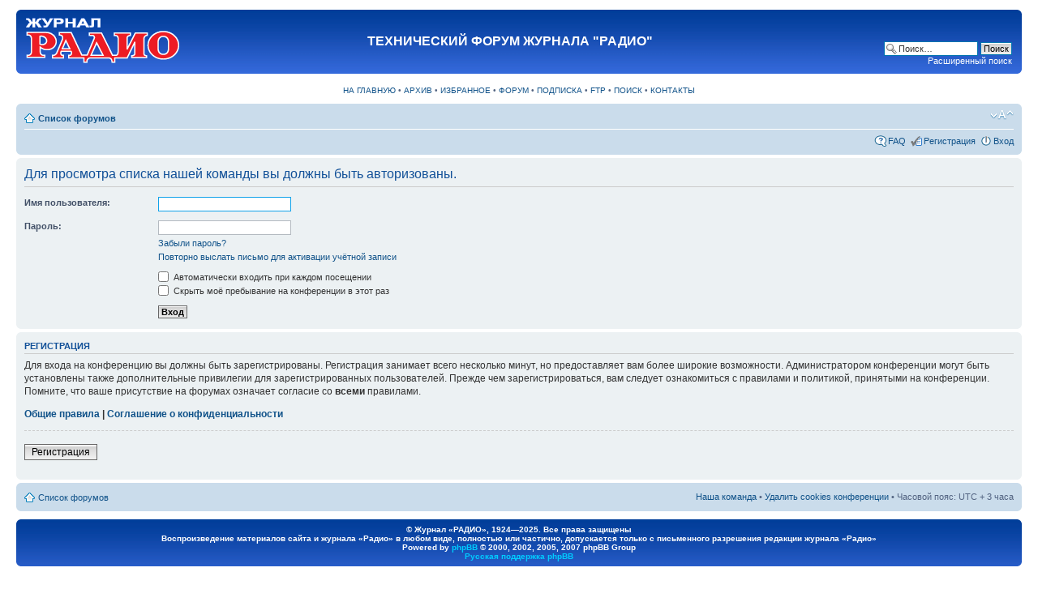

--- FILE ---
content_type: text/html; charset=UTF-8
request_url: http://www.radio-forum.ru/forum/memberlist.php?mode=leaders&sid=3a6a3ab04b3e5c540d65788cba728279
body_size: 4054
content:
<!DOCTYPE html PUBLIC "-//W3C//DTD XHTML 1.0 Strict//EN" "http://www.w3.org/TR/xhtml1/DTD/xhtml1-strict.dtd">
<html xmlns="http://www.w3.org/1999/xhtml" dir="ltr" lang="ru" xml:lang="ru">
<head>

<meta http-equiv="content-type" content="text/html; charset=UTF-8" />
<meta http-equiv="content-style-type" content="text/css" />
<meta http-equiv="content-language" content="ru" />
<meta http-equiv="imagetoolbar" content="no" />
<meta name="resource-type" content="document" />
<meta name="distribution" content="global" />
<meta name="keywords" content="" />
<meta name="description" content="" />




<title>Технический форум журнала &quot;РАДИО&quot; &bull; Вход</title>



<!--
	phpBB style name: prosilver
	Based on style:   prosilver (this is the default phpBB3 style)
	Original author:  Tom Beddard ( http://www.subBlue.com/ )
	Modified by:
-->

<script type="text/javascript">
// <![CDATA[
	var jump_page = 'Введите номер страницы, на которую хотите перейти:';
	var on_page = '';
	var per_page = '';
	var base_url = '';
	var style_cookie = 'phpBBstyle';
	var onload_functions = new Array();
	var onunload_functions = new Array();

	

	/**
	* Find a member
	*/
	function find_username(url)
	{
		popup(url, 760, 570, '_usersearch');
		return false;
	}

	/**
	* New function for handling multiple calls to window.onload and window.unload by pentapenguin
	*/
	window.onload = function()
	{
		for (var i = 0; i < onload_functions.length; i++)
		{
			eval(onload_functions[i]);
		}
	};

	window.onunload = function()
	{
		for (var i = 0; i < onunload_functions.length; i++)
		{
			eval(onunload_functions[i]);
		}
	};

// ]]>
</script>
<script type="text/javascript" src="./styles/prosilver/template/styleswitcher.js"></script>
<script type="text/javascript" src="./styles/prosilver/template/forum_fn.js"></script>

<link href="./styles/prosilver/theme/print.css" rel="stylesheet" type="text/css" media="print" title="printonly" />
<link href="./style.php?id=1&amp;lang=ru&amp;sid=64d97bb5bdbe30b73296c2b962bdd28f" rel="stylesheet" type="text/css" media="screen, projection" />

<link href="./styles/prosilver/theme/normal.css" rel="stylesheet" type="text/css" title="A" />
<link href="./styles/prosilver/theme/medium.css" rel="alternate stylesheet" type="text/css" title="A+" />
<link href="./styles/prosilver/theme/large.css" rel="alternate stylesheet" type="text/css" title="A++" />



</head>

<body id="phpbb" class="section-memberlist ltr">

<div id="wrap">
	<a id="top" name="top" accesskey="t"></a>
	<div id="page-header">
		<div class="headerbar">
			<div class="inner"><span class="corners-top"><span></span></span>


                      <table width="100%" border="0">
<tr>
<td width="200"><img src="./styles/prosilver/imageset/site_logo.gif" width="198" height="63" alt="" title="" /></td>



<td width="800"><div align="center"><font size="3"><b>ТЕХНИЧЕСКИЙ ФОРУМ ЖУРНАЛА "РАДИО"</b></font></div></td>






			
				
				
                              
				
				
		<td>	


		
			<div id="search-box">
				<form action="./search.php?sid=64d97bb5bdbe30b73296c2b962bdd28f" method="get" id="search">
				<fieldset>
					<input name="keywords" id="keywords" type="text" maxlength="128" title="Ключевые слова" class="inputbox search" value="Поиск…" onclick="if(this.value=='Поиск…')this.value='';" onblur="if(this.value=='')this.value='Поиск…';" />
					<input class="button2" value="Поиск" type="submit" /><br />
					<a href="./search.php?sid=64d97bb5bdbe30b73296c2b962bdd28f" title="Параметры расширенного поиска">Расширенный поиск</a> <input type="hidden" name="sid" value="64d97bb5bdbe30b73296c2b962bdd28f" />

				</fieldset>
				</form>



			</div>


		


</td>
</tr>
</table>
			<span class="corners-bottom"><span></span></span></div>
		</div>
<br />
<div align="center">
<a href="http://www.radio.ru/" class="rad">НА ГЛАВНУЮ</a>&nbsp;&#8226;&nbsp;<a href=http://www.radio.ru/archive/ class="rad">АРХИВ</a>&nbsp;&#8226;&nbsp;<a href="http://www.radio.ru/archive/selected.shtml" class="rad">ИЗБРАННОЕ</a>&nbsp;&#8226;&nbsp;<a href="http://www.radio-forum.ru/" class="rad">ФОРУМ</a>&nbsp;&#8226;&nbsp;<a href="http://www.radio.ru/subscribe/" class="rad">ПОДПИСКА</a>&nbsp;&#8226;&nbsp;<a href="http://www.radio.ru/archive/ftp/" class="rad">FTP</a>&nbsp;&#8226;&nbsp;<a href="http://www.radio.ru/search/" class="rad">ПОИСК</a>&nbsp;&#8226;&nbsp;<a href="http://www.radio.ru/feedback/" class="rad">КОНТАКТЫ</a>
</div>	

<br />

		<div class="navbar">
			<div class="inner"><span class="corners-top"><span></span></span>

			<ul class="linklist navlinks">
				<li class="icon-home"><a href="./index.php?sid=64d97bb5bdbe30b73296c2b962bdd28f" accesskey="h">Список форумов</a> </li>

				<li class="rightside"><a href="#" onclick="fontsizeup(); return false;" onkeypress="return fontsizeup(event);" class="fontsize" title="Изменить размер шрифта">Изменить размер шрифта</a></li>

				
			</ul>

			

			<ul class="linklist rightside">
				<li class="icon-faq"><a href="./faq.php?sid=64d97bb5bdbe30b73296c2b962bdd28f" title="Часто задаваемые вопросы">FAQ</a></li>
				<li class="icon-register"><a href="./ucp.php?mode=register&amp;sid=64d97bb5bdbe30b73296c2b962bdd28f">Регистрация</a></li>
					<li class="icon-logout"><a href="./ucp.php?mode=login&amp;sid=64d97bb5bdbe30b73296c2b962bdd28f" title="Вход" accesskey="x">Вход</a></li>
				
			</ul>

			<span class="corners-bottom"><span></span></span></div>
		</div>

	</div>

	<a name="start_here"></a>
	<div id="page-body">
		

<script type="text/javascript">
// <![CDATA[
	onload_functions.push('document.getElementById("username").focus();');
// ]]>
</script>

<form action="./ucp.php?mode=login&amp;sid=64d97bb5bdbe30b73296c2b962bdd28f" method="post" id="login">
<div class="panel">
	<div class="inner"><span class="corners-top"><span></span></span>

	<div class="content">
		<h2>Для просмотра списка нашей команды вы должны быть авторизованы.</h2>

		<fieldset class="fields1">
		
		<dl>
			<dt><label for="username">Имя пользователя:</label></dt>
			<dd><input type="text" tabindex="1" name="username" id="username" size="25" value="" class="inputbox autowidth" /></dd>
		</dl>
		<dl>
			<dt><label for="password">Пароль:</label></dt>
			<dd><input type="password" tabindex="2" id="password" name="password" size="25" class="inputbox autowidth" /></dd>
			<dd><a href="./ucp.php?mode=sendpassword&amp;sid=64d97bb5bdbe30b73296c2b962bdd28f">Забыли пароль?</a></dd><dd><a href="./ucp.php?mode=resend_act&amp;sid=64d97bb5bdbe30b73296c2b962bdd28f">Повторно выслать письмо для активации учётной записи</a></dd>
		</dl>
		
		<dl>
			<dd><label for="autologin"><input type="checkbox" name="autologin" id="autologin" tabindex="4" /> Автоматически входить при каждом посещении</label></dd>
			<dd><label for="viewonline"><input type="checkbox" name="viewonline" id="viewonline" tabindex="5" /> Скрыть моё пребывание на конференции в этот раз</label></dd>
		</dl>
		

		<input type="hidden" name="redirect" value="./memberlist.php?mode=leaders&amp;sid=64d97bb5bdbe30b73296c2b962bdd28f" />

		<dl>
			<dt>&nbsp;</dt>
			<dd><input type="hidden" name="sid" value="64d97bb5bdbe30b73296c2b962bdd28f" />
<input type="submit" name="login" tabindex="6" value="Вход" class="button1" /></dd>
		</dl>
		</fieldset>
	</div>
	<span class="corners-bottom"><span></span></span></div>
</div>



	<div class="panel">
		<div class="inner"><span class="corners-top"><span></span></span>

		<div class="content">
			<h3>Регистрация</h3>
			<p>Для входа на конференцию вы должны быть зарегистрированы. Регистрация занимает всего несколько минут, но предоставляет вам более широкие возможности. Администратором конференции могут быть установлены также дополнительные привилегии для зарегистрированных пользователей. Прежде чем зарегистрироваться, вам следует ознакомиться с правилами и политикой, принятыми на конференции. Помните, что ваше присутствие на форумах означает согласие со <strong>всеми</strong> правилами.</p>
			<p><strong><a href="./ucp.php?mode=terms&amp;sid=64d97bb5bdbe30b73296c2b962bdd28f">Общие правила</a> | <a href="./ucp.php?mode=privacy&amp;sid=64d97bb5bdbe30b73296c2b962bdd28f">Соглашение о конфиденциальности</a></strong></p>
			<hr class="dashed" />
			<p><a href="./ucp.php?mode=register&amp;sid=64d97bb5bdbe30b73296c2b962bdd28f" class="button2">Регистрация</a></p>
		</div>

		<span class="corners-bottom"><span></span></span></div>
	</div>


</form>

</div>
<div id="page-footer">
	<div class="navbar">
		<div class="inner"><span class="corners-top"><span></span></span>

		<ul class="linklist">
			<li class="icon-home"><a href="./index.php?sid=64d97bb5bdbe30b73296c2b962bdd28f">Список форумов</a></li>
				
			<li class="rightside"><a href="./memberlist.php?mode=leaders&amp;sid=64d97bb5bdbe30b73296c2b962bdd28f">Наша команда</a> &bull; <a href="./ucp.php?mode=delete_cookies&amp;sid=64d97bb5bdbe30b73296c2b962bdd28f">Удалить cookies конференции</a> &bull; Часовой пояс: UTC + 3 часа </li>
		</ul>
		<span class="corners-bottom"><span></span></span></div>
	</div>

<!--
	We request you retain the full copyright notice below including the link to www.phpbb.com.
	This not only gives respect to the large amount of time given freely by the developers
	but also helps build interest, traffic and use of phpBB3. If you (honestly) cannot retain
	the full copyright we ask you at least leave in place the "Powered by phpBB" line, with
	"phpBB" linked to www.phpbb.com. If you refuse to include even this then support on our
	forums may be affected.
	The phpBB Group : 2006
//-->


	<div class="copyright">
		
		
</div>

</div>
</div>
<div>
	<a id="bottom" name="bottom" accesskey="z"></a>
	
</div>


<div id="wrap">
	
	<div id="page-header">
		<div class="headerbar">
			<div class="inner"><span class="corners-top"><span></span></span>


                    
  <table width="100%" border="0" align="center">
<tr>

<td><div align="center"><font size="1"><font color="#FFFFFF"><b>© Журнал «РАДИО», 1924—2025. Все права защищены <br /> 

Воспроизведение материалов сайта и журнала «Радио» в любом виде, полностью или частично, допускается только с письменного разрешения редакции журнала «Радио» <br />Powered by <a href="http://www.phpbb.com/"><font color=#00CCFF>phpBB</font></a> &copy; 2000, 2002, 2005, 2007 phpBB Group
<br /><a href="http://www.phpbbguru.net/"><font color=#00CCFF>Русская поддержка phpBB</font></a></b></font></font></div></td>
			
</tr>
</table>
			<span class="corners-bottom"><span></span></span></div>
		</div>




</body>
</html>